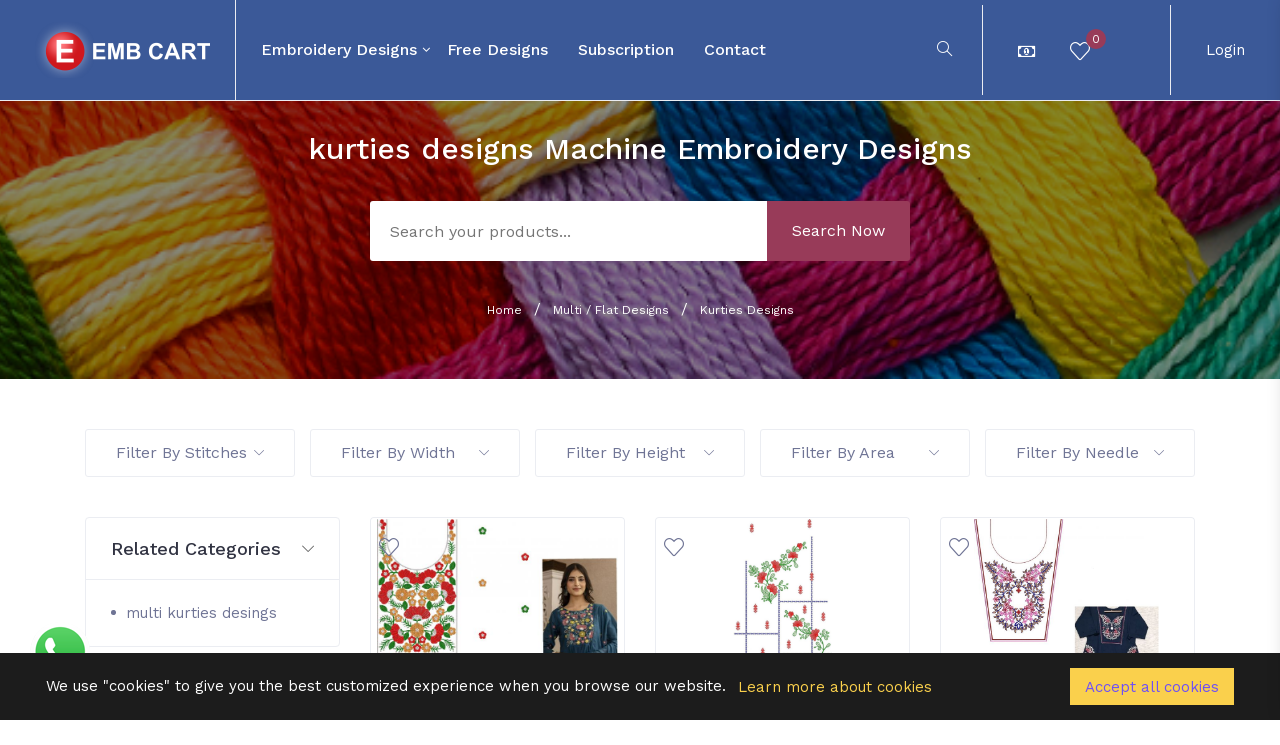

--- FILE ---
content_type: text/html; charset=UTF-8
request_url: https://embcart.com/multi-flat-designs/kurties-designs/&fil%5B%5D=h-701-800
body_size: 11621
content:
<!doctype HTML>
<html lang="en">

<head>
	<meta charset="UTF-8">
	<!-- viewport meta -->
	<meta http-equiv="X-UA-Compatible" content="IE=edge">
	<meta name="viewport" content="width=device-width, initial-scale=1">
	<meta name="description" content="Free kurties designs machine embroidery designs patterns and fonts online. Download in DST, PES, PEC, JEF, HUS, EXP, VP3, VIP, XXX formats for Janome, Brother, Melco, Pfaff, Singer, Husqvarna Viking, Bernina, Ricoma, and Many more Computerized Embroidery Machines">
	<meta name="keywords" content="embroidery designs, embroidery pattern, machine embroidery, machine embroidery designs, applique, latest embroidery design, embroidery design, creative design, custom embroidery, t-shirt logo, cap logo, jacket embroidery, caftan embroidery, saree embroidery, sari design, Punjabi suit embroidery design, neck embroidery, blouse embroidery design, kaftan embroidery, cording embroidery, chain embroidery, aari embroidery, flat embroidery, sequins embroidery, dual sequins embroidery, sandwitch sequins embroidery cross-stitch embroidery, mens clothing embroidery, women clothing embroidery">
	<title>Free kurties designs Machine Embroidery Designs - Patterns & Fonts</title>
	<base href="https://embcart.com/">
	<link href="https://fonts.googleapis.com/css?family=Work+Sans:400,500,600" rel="stylesheet">
	<!-- inject:css-->
	<link rel="stylesheet" href="vendor_assets/css/bootstrap/bootstrap.css">
	<link rel="stylesheet" href="vendor_assets/css/animate.css">
	<link rel="stylesheet" href="vendor_assets/css/font-awesome.min.css">
	<link rel="stylesheet" href="vendor_assets/css/jquery-ui.css">
	<link rel="stylesheet" href="vendor_assets/css/line-awesome.min.css">
	<link rel="stylesheet" href="vendor_assets/css/magnific-popup.css">
	<link rel="stylesheet" href="vendor_assets/css/owl.carousel.css">
	<link rel="stylesheet" href="vendor_assets/css/select2.min.css">
	<link rel="stylesheet" href="vendor_assets/css/simple-line-icons.css">
	<link rel="stylesheet" href="vendor_assets/css/slick.css">
	<link rel="stylesheet" href="vendor_assets/css/trumbowyg.min.css">
	<link rel="stylesheet" href="vendor_assets/css/venobox.css">
	<link rel="stylesheet" href="style.css">
	<!-- endinject -->
	<!-- Favicon Icon -->
	<link rel="icon" type="image/jpg" sizes="16x16" href="img/only_log.jpg">
	<script src="https://unpkg.com/sweetalert/dist/sweetalert.min.js"></script>	
	<meta name="p:domain_verify" content="d7de97f8d1e5d13655bc37244230bc5c"/>
	<link rel="canonical" href="https://embcart.com/multi-flat-designs/kurties-designs/&fil%5B%5D=h-701-800/" />
		<meta property="og:type" content="website"/>
	<meta property="og:title" content="Free kurties designs Machine Embroidery Designs - Patterns & Fonts"/>
	<meta property="og:site_name" content="EMB CART – Machine Embroidery Designs" />
	<meta property="og:url" content="https://embcart.com/multi-flat-designs/kurties-designs/&fil%5B%5D=h-701-800/"/>
	<meta property="og:image" content="https://embcart.com/images/categories/"/>
	<meta property="og:image:width" content="600"/>
	<meta property="og:image:height" content="315"/>
	<meta property="og:description" content="Free kurties designs machine embroidery designs patterns and fonts online. Download in DST, PES, PEC, JEF, HUS, EXP, VP3, VIP, XXX formats for Janome, Brother, Melco, Pfaff, Singer, Husqvarna Viking, Bernina, Ricoma, and Many more Computerized Embroidery Machines"/>
	<meta name="twitter:card" content="summary"/>
	<meta name="twitter:title" content="Free kurties designs Machine Embroidery Designs - Patterns & Fonts"/>
	<meta name="twitter:image" content="https://embcart.com/images/categories/"/>
	<meta name="twitter:image:width" content="600"/>
	<meta name="twitter:image:height" content="315"/>
	<meta name="twitter:description" content="Free kurties designs machine embroidery designs patterns and fonts online. Download in DST, PES, PEC, JEF, HUS, EXP, VP3, VIP, XXX formats for Janome, Brother, Melco, Pfaff, Singer, Husqvarna Viking, Bernina, Ricoma, and Many more Computerized Embroidery Machines"/>
		
	<meta name="facebook-domain-verification" content="wzo917kxdsegld72uebfe7q6q0mt1f" /> 
	
	
	<style>	
	@media screen and (max-height: 991px) {
		.sidebardiv .btnanv{
  position: absolute;
  top: 15px;
  left: 215px;
  height: 45px;
  width: 45px;
  text-align: center;
  background: #1b1b1b;
  border-radius: 3px;
  cursor: pointer;
  transition: left 0.4s ease;
  z-index: 999999;
}
.sidebardiv .btnanv.click{
  left: 215px;
}
.sidebardiv .btnanv span{
  color: white;
  font-size: 28px;
  line-height: 45px;
}

.sidebardiv .sidebar{
  position: fixed;
  width: 290px;
  height: 100%;
  left: -290px;
  background: #1b1b1b;
  transition: left 0.4s ease;
  z-index: 99999;
}
.sidebardiv .sidebar.show{
      left: 0px;
    height: 700px;
    overflow-x: scroll;
}
.sidebardiv .sidebar .text{
  color: white;
  font-size: 25px;
  font-weight: 600;
  line-height: 65px;
  text-align: center;
  background: #1e1e1e;
  letter-spacing: 1px;
}
.sidebardiv nav ul{
  background: #1b1b1b;
  height: 100%;
  width: 100%;
  list-style: none;
}
.sidebardiv nav ul li{
  line-height: 60px;
  border-top: 1px solid rgba(255,255,255,0.1);
}
.sidebardiv nav ul li:last-child{
  border-bottom: 1px solid rgba(255,255,255,0.05);
}
.sidebardiv nav ul li a{
  position: relative;
  color: white;
  text-decoration: none;
  font-size: 18px;
  padding-left: 40px;
  font-weight: 500;
  display: block;
  width: 100%;
  border-left: 3px solid transparent;
}
.sidebardiv nav ul li.active a{
  color: cyan;
  background: #1e1e1e;
  border-left-color: cyan;
}
.sidebardiv nav ul li a:hover{
  background: #1e1e1e;
}
.sidebardiv nav ul ul{
  position: static;
  display: none;
}
.sidebardiv nav ul .feat-show.show{
  display: block;
}
.sidebardiv nav ul .serv-show.show1{
  display: block;
}
.sidebardiv nav ul ul li{
  line-height: 42px;
  border-top: none;
}
.sidebardiv nav ul ul li a{
  font-size: 17px;
  color: #e6e6e6;
  padding-left: 80px;
}
.sidebardiv nav ul li.active ul li a{
  color: #e6e6e6;
  background: #1b1b1b;
  border-left-color: transparent;
}
.sidebardiv nav ul ul li a:hover{
  color: cyan!important;
  background: #1e1e1e!important;
}
.sidebardiv nav ul li a span{
  position: absolute;
  top: 50%;
  right: 20px;
  transform: translateY(-50%);
  font-size: 22px;
  transition: transform 0.4s;
}
.sidebardiv nav ul li a span.rotate{
  transform: translateY(-50%) rotate(-180deg);
}
	}
	</style>	
</head>

<body class="preload">
	
	<div class="sidebardiv">
	<div style="display:none;" class="btnanv">
		  <span>&times;</span>
	  </div>
    <nav class="sidebar">	  
      <ul>
        <li class="active"><a href="/index.php">Home</a></li>
        		<li>
		  <a href="javascript:void(0);" class="feat-btn">Embroidery Designs <span class="icon-arrow-up first"></span></a>
          <ul class="feat-show">
						<li><a href="/small-machines-designs/">Small Machines Designs</a></li>
						<li><a href="/multi-flat-designs/">Multi / Flat Designs</a></li>
						<li><a href="/cording-designs/">Cording Designs</a></li>
						<li><a href="/sequins-designs/">Sequins Designs</a></li>
						<li><a href="/chain-stitch-designs/">Chain Stitch designs</a></li>
						<li><a href="/330-area-designs/">330 Area Designs</a></li>
			            
          </ul>
        </li>		
        <li><a href="/free-designs/">Free Designs</a></li>
        <li><a href="/plan.php">Subscription</a></li>
        <li><a href="/contact.php">contact</a></li>
        <li><a href="/login.php">Login</a></li>
      </ul>
    </nav>
	</div>
	
	<!-- start menu-area -->
	<div class="menu-area">
		<div id="wrap" class="d-md-none d-lg-none top-menu-area" style="width: 100%; z-index: 9; background: #6E4FF6; color: #fff;">
			<div class="container-fluid">
				<div class="row">
					<div class="col-lg-12">
						<span style="display: inline-block; padding: 18px;">Enjoy 10X faster & seamless experience on App <a style="padding: 5px;" class="btn-xs btn-danger" target="_blank" href="https://embcart.com/app-center.php">Install APP</a></span>
					</div>
				</div>
			</div>
		</div>
		<div class="top-menu-area">
			<div class="container-fluid">
				<div class="row">
					<div class="col-lg-12">
						<div class="menu-fullwidth">
							<div class="logo-wrapper">
								<div class="logo logo-top">
									<a href="index.php"><img src="img/logo.png" alt="logo image" class="img-fluid"></a>
								</div>
							</div>
							<div class="menu-container">
								<div class="d_menu">
									<nav class="navbar navbar-expand-lg mainmenu__menu">
										<button class="navbar-toggler btnanvs" type="button">
										  <span class="navbar-toggler-icon icon-menu"></span>
										</button>										
										<!-- Collect the nav links, forms, and other content for toggling -->
										<div class="collapse navbar-collapse" id="bs-example-navbar-collapse-1">
											<ul class="navbar-nav">
												
													<li class="has_megamenu">
														<a href="javascript:void(0);">Embroidery Designs</a>
														<div class="dropdown_megamenu contained">
														<div class="megamnu_module">
														<div class="menu_items">
															<div class="menu_column"><ul>
																																<li><a href="/small-machines-designs/">Small Machines Designs</a>
																</li>
																																<li><a href="/multi-flat-designs/">Multi / Flat Designs</a>
																</li>
																																<li><a href="/cording-designs/">Cording Designs</a>
																</li>
																																<li><a href="/sequins-designs/">Sequins Designs</a>
																</li>
																																<li><a href="/chain-stitch-designs/">Chain Stitch designs</a>
																</li>
																																<li><a href="/330-area-designs/">330 Area Designs</a>
																</li>
																																</ul></div>
																</div>
															</div>
														</div>
													</li>
												
												<li>
													<a href="/free-designs/">Free Designs</a>
												</li>
												<li>
													<a href="plan.php">Subscription</a>
												</li>
												<li>
													<a href="contact.php">contact</a>
												</li>
											</ul>
										</div>
										<!-- /.navbar-collapse -->
									</nav>
								</div>
							</div>
							<div class="author-menu">
								<!-- start .author-area -->
								<div class="author-area">
									<div class="search-wrapper">
										<div class="nav_right_module search_module">
											<span class="icon-magnifier search_trigger"></span>
											<div class="search_area">
												<form action="product_list.php" method="get">
													<div class="input-group input-group-light">
														<span class="icon-left" id="basic-addon1">
															<i class="icon-magnifier"></i>
														</span>
														<input required type="text" name="s" class="form-control search_field" placeholder="Type words and hit enter...">
													</div>
												</form>
											</div>
										</div>
									</div>
									<div class="author__notification_area">
										<ul>
											<li class="has_dropdown">
                                                <div class="icon_wrap">
                                                    <span class="fa fa-money"></span>
                                                </div>
                                                <div class="dropdown notification--dropdown">
                                                    <div class="dropdown_module_header">
                                                        <h6>Change Currency</h6>
                                                    </div>
                                                    <div class="notifications_module currencylist">
                                                    	                                                    	<a href="?currency_code=AUD&symbol=fa fa-dollar">
	                                                        <div class="notification ">                 	
	                                                            <div class="notification__info">    
	                                                            	<div class="info">AUD</div>
	                                                            </div>        
	                                                        </div>
                                                        </a>
                                                                                                        	<a href="?currency_code=CAD&symbol=fa fa-dollar">
	                                                        <div class="notification ">                 	
	                                                            <div class="notification__info">    
	                                                            	<div class="info">CAD</div>
	                                                            </div>        
	                                                        </div>
                                                        </a>
                                                                                                        	<a href="?currency_code=EURO&symbol=fa fa-euro">
	                                                        <div class="notification ">                 	
	                                                            <div class="notification__info">    
	                                                            	<div class="info">EURO</div>
	                                                            </div>        
	                                                        </div>
                                                        </a>
                                                                                                        	<a href="?currency_code=GBP&symbol=fa fa-gbp">
	                                                        <div class="notification ">                 	
	                                                            <div class="notification__info">    
	                                                            	<div class="info">GBP</div>
	                                                            </div>        
	                                                        </div>
                                                        </a>
                                                                                                        	<a href="?currency_code=INR&symbol=fa fa-inr">
	                                                        <div class="notification ">                 	
	                                                            <div class="notification__info">    
	                                                            	<div class="info">INR</div>
	                                                            </div>        
	                                                        </div>
                                                        </a>
                                                                                                        	<a href="?currency_code=USD&symbol=fa fa-dollar">
	                                                        <div class="notification ">                 	
	                                                            <div class="notification__info">    
	                                                            	<div class="info">USD</div>
	                                                            </div>        
	                                                        </div>
                                                        </a>
                                                                                                        </div>
                                                    <!-- end /.dropdown -->
                                                </div>
                                            </li>
											<li class="has_dropdown">
												<div class="icon_wrap">
													<a href="customer_favourite.php">
																										<span class="icon-heart"></span>
													<span class="notification_count purch">0</span>
													</a>
													<!-- <span class="notification_status msg"></span> -->
												</div>	
											</li>
											<li class="has_dropdown">
																								<div style="display:none;" class="icon_wrap">
													<span class="icon-basket-loaded"></span>
													<span class="notification_count purch">0</span>
												</div>
																							</li>
										</ul>
									</div>
									<!--start .author-author__info-->
									<div class="author-author__info has_dropdown">
										<div class="author__avatar">
																						Login
																					</div>
										<div class="dropdown dropdown--author">
																							<div class="author-credits d-flex">
													<div class="author__avatar">
														<img src="img/user-avater.png" alt="user avatar" class="rounded-circle">
													</div>
													<div class="autor__info">
														<p class="name">
															Guest
														</p>
													</div>
												</div>
												<ul>			
												<li>
												<a href="login.php">
														<span class="icon-user"></span>Login</a>
												</li>
												<li>
												<a href="register.php">
														<span class="icon-user"></span> Register</a>
												</li>				
												</ul>
																					</div>
									</div>
									<!--end /.author-author__info-->
								</div>
								<!-- end .author-area -->
								<!-- author area restructured for mobile -->
								<div class="mobile_content ">
									<span class="icon-magnifier mobile_open_search mobile_mode" style="background: #1DC9B7; padding: 0 20px;  line-height: 60px;  color: white;  font-size: 16px; cursor: pointer; border-right: 1px solid #fff;"></span>
									<span class="icon-user menu_icon"></span>
									<!-- offcanvas menu -->
									<div class="offcanvas-menu closed">
										<span class="icon-close close_menu"></span>
										<div class="author-author__info">
											<div class="author__avatar v_middle">
												<img src="img/user-avater.png" alt="user avatar">
											</div>
										</div>
										<!--end /.author-author__info-->
										
										<!--start .author__notification_area -->
										<div class="dropdown dropdown--author">
																						<ul>
												<li>
													<a href="login.php">
														<span class="icon-user"></span>Login</a>
												</li>
												<li>
													<a href="register.php">
														<span class="icon-home"></span> Register</a>
												</li>
											</ul>
																					</div>										
									</div>
								</div>
								<!-- end /.mobile_content -->
							</div>
						</div>
					</div>
				</div>
				<!-- end /.row -->
			</div>
			<!-- end /.container -->
		</div>
		<!-- end  -->
	</div>
	<!-- end /.menu-area -->
<section class="hero-area2 hero-area3 bgimage desktop_mode">
	<div class="bg_image_holder">
		<img title="kurties designs Machine Embroidery Designs" src="https://embcart.com/images/categories/9681683968476.png" />
	</div>
	<div class="hero-content content_above">
		<div class="content-wrapper">
			<div class="container">
				<div class="row">
					<div class="col-md-12">
						<div class="hero__content__title cat_list_h1">
							 <h1>kurties designs Machine Embroidery Designs</h1>
						</div><!-- end .hero__btn-area-->
						<div class="search-area">
							<div class="row">
								<div class="col-lg-6 offset-lg-3">
									<div class="search_box2">
										<form action="product_list.php" method="get">
											<input required type="text" name="s" class="text_field" placeholder="Search your products...">
											<button type="submit" class="search-btn btn--lg btn-primary">Search Now</button>
										</form>
									</div><!-- end .search_box -->
								</div>
							</div>
						</div>
						<div class="breadcrumb-contents text-center">
						<div style="display: inherit;" class="breadcrumb">
							<ul>
								<li>
									<a href="https://embcart.com/">Home</a>
								</li>
																<li>
									<a href="/multi-flat-designs/">Multi / Flat Designs</a>
								</li>
																								
								<li>
									<a href="javascript:void(0);">Kurties Designs</a>
								</li>
							</ul>
						</div>
						</div>
						<!--start .search-area -->
					</div><!-- end .col-md-12 -->
				</div>
			</div>
		</div><!-- end .contact_wrapper -->
	</div><!-- end hero-content -->
</section><!-- ends: .hero-area -->
<div class="filter-area product-filter-area">
	<div class="container">
		<div class="row">
			<div class="col-md-12">
				<div class="filter-bar">
					<div class="filter__option filter--dropdown">
						<a href="javascript:void(0);" id="drop2" class="dropdown-trigger dropdown-toggle" data-toggle="dropdown" aria-haspopup="true" aria-expanded="false">Filter By Stitches
							<span class="icon-arrow-down"></span>
						</a>
						<ul class="custom_dropdown dropdown-menu" aria-labelledby="drop2">
							<li>
								<div class="custom-radio">
									<input type="checkbox"   id="opts1" name="filter_opt[]">
									<label for="opts1"><a href="/multi-flat-designs/kurties-designs/&fil%5B%5D=h-701-800&fil[]=s-0-15000"><span class="circle"></span>0-15000</a></label>
								</div>
							</li>
							<li>
								<div class="custom-radio">
									<input type="checkbox"   id="opts2" name="filter_opt[]">
									<label for="opts2"><a href="/multi-flat-designs/kurties-designs/&fil%5B%5D=h-701-800&fil[]=s-15001-25000"><span class="circle"></span>15001 - 25000</a></label>
								</div>
							</li>
							<li>
								<div class="custom-radio">
									<input type="checkbox"   id="opts3" name="filter_opt[]">
									<label for="opts3"><a href="/multi-flat-designs/kurties-designs/&fil%5B%5D=h-701-800&fil[]=s-25001-50000"><span class="circle"></span>25001 - 50000</a></label>
								</div>
							</li>
							<li>
								<div class="custom-radio">
									<input type="checkbox"   id="opts4" name="filter_opt[]">
									<label for="opts4"><a href="/multi-flat-designs/kurties-designs/&fil%5B%5D=h-701-800&fil[]=s-50001-75000"><span class="circle"></span>50001 - 75000</a></label>
								</div>
							</li>
							<li>
								<div class="custom-radio">
									<input type="checkbox"   id="opts5" name="filter_opt[]">
									<label for="opts5"><a href="/multi-flat-designs/kurties-designs/&fil%5B%5D=h-701-800&fil[]=s-75001-100000"><span class="circle"></span>75001 - 100000</a></label>
								</div>
							</li>
							<li>
								<div class="custom-radio">
									<input type="checkbox"   id="opts6" name="filter_opt[]">
									<label for="opts6"><a href="/multi-flat-designs/kurties-designs/&fil%5B%5D=h-701-800&fil[]=s-100001-150000"><span class="circle"></span>100001 - 150000</a></label>
								</div>
							</li>
							<li>
								<div class="custom-radio">
									<input type="checkbox"   id="opts7" name="filter_opt[]">
									<label for="opts7"><a href="/multi-flat-designs/kurties-designs/&fil%5B%5D=h-701-800&fil[]=s-150001-200000"><span class="circle"></span>150001 - 200000</a></label>
								</div>
							</li>
							<li>
								<div class="custom-radio">
									<input type="checkbox"   id="opts8" name="filter_opt[]">
									<label for="opts8"><a href="/multi-flat-designs/kurties-designs/&fil%5B%5D=h-701-800&fil[]=s-200001"><span class="circle"></span>200001 & Above</a></label>
								</div>
							</li>							
						</ul>
					</div><!-- end .filter__option -->
					<div class="filter__option filter--dropdown">
						<a href="javascript:void(0);" id="drop2" class="dropdown-trigger dropdown-toggle" data-toggle="dropdown" aria-haspopup="true" aria-expanded="false">Filter By Width
							<span class="icon-arrow-down"></span>
						</a>
						<ul class="custom_dropdown dropdown-menu" aria-labelledby="drop2">
							<li>
								<div class="custom-radio">
									<input type="checkbox"   id="optw1" name="filter_opt[]">
									<label for="optw1"><a href="/multi-flat-designs/kurties-designs/&fil%5B%5D=h-701-800&fil[]=w-0-100"><span class="circle"></span>0-100</a></label>
								</div>
							</li>
							<li>
								<div class="custom-radio">
									<input type="checkbox"   id="optw2" name="filter_opt[]">
									<label for="optw2"><a href="/multi-flat-designs/kurties-designs/&fil%5B%5D=h-701-800&fil[]=w-101-200"><span class="circle"></span>101-200</a></label>
								</div>
							</li>
							<li>
								<div class="custom-radio">
									<input type="checkbox"   id="optw3" name="filter_opt[]">
									<label for="optw3"><a href="/multi-flat-designs/kurties-designs/&fil%5B%5D=h-701-800&fil[]=w-201-300"><span class="circle"></span>201-300</a></label>
								</div>
							</li>
							<li>
								<div class="custom-radio">
									<input type="checkbox"   id="optw4" name="filter_opt[]">
									<label for="optw4"><a href="/multi-flat-designs/kurties-designs/&fil%5B%5D=h-701-800&fil[]=w-301-400"><span class="circle"></span>301-400</a></label>
								</div>
							</li>
							<li>
								<div class="custom-radio">
									<input type="checkbox"   id="optw5" name="filter_opt[]">
									<label for="optw5"><a href="/multi-flat-designs/kurties-designs/&fil%5B%5D=h-701-800&fil[]=w-401-500"><span class="circle"></span>401-500</a></label>
								</div>
							</li>
							<li>
								<div class="custom-radio">
									<input type="checkbox"   id="optw6" name="filter_opt[]">
									<label for="optw6"><a href="/multi-flat-designs/kurties-designs/&fil%5B%5D=h-701-800&fil[]=w-501-600"><span class="circle"></span>501-600</a></label>
								</div>
							</li>
							<li>
								<div class="custom-radio">
									<input type="checkbox"   id="optw7" name="filter_opt[]">
									<label for="optw7"><a href="/multi-flat-designs/kurties-designs/&fil%5B%5D=h-701-800&fil[]=w-601"><span class="circle"></span>601 & Above</a></label>
								</div>
							</li>														
						</ul>
					</div><!-- end .filter__option -->
					<div class="filter__option filter--dropdown">
						<a href="javascript:void(0);" id="drop2" class="dropdown-trigger dropdown-toggle" data-toggle="dropdown" aria-haspopup="true" aria-expanded="false">Filter By Height
							<span class="icon-arrow-down"></span>
						</a>
						<ul class="custom_dropdown dropdown-menu" aria-labelledby="drop2">
							<li>
								<div class="custom-radio">
									<input type="checkbox"   id="opth1" name="filter_opt[]">
									<label for="opth1"><a href="/multi-flat-designs/kurties-designs/&fil%5B%5D=h-701-800&fil[]=h-0-100"><span class="circle"></span>0-100</a></label>
								</div>
							</li>
							<li>
								<div class="custom-radio">
									<input type="checkbox"   id="opth2" name="filter_opt[]">
									<label for="opth2"><a href="/multi-flat-designs/kurties-designs/&fil%5B%5D=h-701-800&fil[]=h-101-200"><span class="circle"></span>101-200</a></label>
								</div>
							</li>
							<li>
								<div class="custom-radio">
									<input type="checkbox"   id="opth3" name="filter_opt[]">
									<label for="opth3"><a href="/multi-flat-designs/kurties-designs/&fil%5B%5D=h-701-800&fil[]=h-201-300"><span class="circle"></span>201-300</a></label>
								</div>
							</li>
							<li>
								<div class="custom-radio">
									<input type="checkbox"   id="opth4" name="filter_opt[]">
									<label for="opth4"><a href="/multi-flat-designs/kurties-designs/&fil%5B%5D=h-701-800&fil[]=h-301-400"><span class="circle"></span>301-400</a></label>
								</div>
							</li>
							<li>
								<div class="custom-radio">
									<input type="checkbox"   id="opth5" name="filter_opt[]">
									<label for="opth5"><a href="/multi-flat-designs/kurties-designs/&fil%5B%5D=h-701-800&fil[]=h-401-500"><span class="circle"></span>401-500</a></label>
								</div>
							</li>
							<li>
								<div class="custom-radio">
									<input type="checkbox"   id="opth6" name="filter_opt[]">
									<label for="opth6"><a href="/multi-flat-designs/kurties-designs/&fil%5B%5D=h-701-800&fil[]=h-501-600"><span class="circle"></span>501-600</a></label>
								</div>
							</li>
							<li>
								<div class="custom-radio">
									<input type="checkbox"   id="opth7" name="filter_opt[]">
									<label for="opth7"><a href="/multi-flat-designs/kurties-designs/&fil%5B%5D=h-701-800&fil[]=h-601-700"><span class="circle"></span>601-700</a></label>
								</div>
							</li>
							<li>
								<div class="custom-radio">
									<input type="checkbox" checked  id="opth8" name="filter_opt[]">
									<label for="opth8"><a href="/multi-flat-designs/kurties-designs/&fil%5B%5D=h-701-800"><span class="circle"></span>701-800</a></label>
								</div>
							</li>
							<li>
								<div class="custom-radio">
									<input type="checkbox"   id="opth9" name="filter_opt[]">
									<label for="opth9"><a href="/multi-flat-designs/kurties-designs/&fil%5B%5D=h-701-800&fil[]=h-801-900"><span class="circle"></span>801-900</a></label>
								</div>
							</li>
							<li>
								<div class="custom-radio">
									<input type="checkbox"   id="opth10" name="filter_opt[]">
									<label for="opth10"><a href="/multi-flat-designs/kurties-designs/&fil%5B%5D=h-701-800&fil[]=h-901-1000"><span class="circle"></span>901-1000</a></label>
								</div>
							</li>
							<li>
								<div class="custom-radio">
									<input type="checkbox"   id="opth11" name="filter_opt[]">
									<label for="opth11"><a href="/multi-flat-designs/kurties-designs/&fil%5B%5D=h-701-800&fil[]=h-1001"><span class="circle"></span>1001 & Above</a></label>
								</div>
							</li>							
						</ul>
					</div><!-- end .filter__option -->
					<div class="filter__option filter--dropdown">
						<a href="javascript:void(0);" id="drop2" class="dropdown-trigger dropdown-toggle" data-toggle="dropdown" aria-haspopup="true" aria-expanded="false">Filter By Area
							<span class="icon-arrow-down"></span>
						</a>
						<ul class="custom_dropdown dropdown-menu" aria-labelledby="drop2">
							<li>
								<div class="custom-radio">
									<input type="checkbox"   id="opta1" name="filter_opt[]">
									<label for="opta1"><a href="/multi-flat-designs/kurties-designs/&fil%5B%5D=h-701-800&fil[]=a-100"><span class="circle"></span>100 mm</a></label>
								</div>
							</li>
							<li>
								<div class="custom-radio">
									<input type="checkbox"   id="opta2" name="filter_opt[]">
									<label for="opta2"><a href="/multi-flat-designs/kurties-designs/&fil%5B%5D=h-701-800&fil[]=a-125"><span class="circle"></span>125 mm</a></label>
								</div>
							</li>
							<li>
								<div class="custom-radio">
									<input type="checkbox"   id="opta3" name="filter_opt[]">
									<label for="opta3"><a href="/multi-flat-designs/kurties-designs/&fil%5B%5D=h-701-800&fil[]=a-150"><span class="circle"></span>150 mm</a></label>
								</div>
							</li>
							<li>
								<div class="custom-radio">
									<input type="checkbox"   id="opta4" name="filter_opt[]">
									<label for="opta4"><a href="/multi-flat-designs/kurties-designs/&fil%5B%5D=h-701-800&fil[]=a-165"><span class="circle"></span>165 mm</a></label>
								</div>
							</li>
							<li>
								<div class="custom-radio">
									<input type="checkbox"   id="opta5" name="filter_opt[]">
									<label for="opta5"><a href="/multi-flat-designs/kurties-designs/&fil%5B%5D=h-701-800&fil[]=a-175"><span class="circle"></span>175 mm</a></label>
								</div>
							</li>
							<li>
								<div class="custom-radio">
									<input type="checkbox"   id="opta6" name="filter_opt[]">
									<label for="opta6"><a href="/multi-flat-designs/kurties-designs/&fil%5B%5D=h-701-800&fil[]=a-200"><span class="circle"></span>200 mm</a></label>
								</div>
							</li>
							<li>
								<div class="custom-radio">
									<input type="checkbox"   id="opta7" name="filter_opt[]">
									<label for="opta7"><a href="/multi-flat-designs/kurties-designs/&fil%5B%5D=h-701-800&fil[]=a-225"><span class="circle"></span>225 mm</a></label>
								</div>
							</li>
							<li>
								<div class="custom-radio">
									<input type="checkbox"   id="opta8" name="filter_opt[]">
									<label for="opta8"><a href="/multi-flat-designs/kurties-designs/&fil%5B%5D=h-701-800&fil[]=a-250"><span class="circle"></span>250 mm</a></label>
								</div>
							</li>
							<li>
								<div class="custom-radio">
									<input type="checkbox"   id="opta9" name="filter_opt[]">
									<label for="opta9"><a href="/multi-flat-designs/kurties-designs/&fil%5B%5D=h-701-800&fil[]=a-275"><span class="circle"></span>275 mm</a></label>
								</div>
							</li>
							<li>
								<div class="custom-radio">
									<input type="checkbox"   id="opta10" name="filter_opt[]">
									<label for="opta10"><a href="/multi-flat-designs/kurties-designs/&fil%5B%5D=h-701-800&fil[]=a-300"><span class="circle"></span>300 mm</a></label>
								</div>
							</li>
							<li>
								<div class="custom-radio">
									<input type="checkbox"   id="opta15" name="filter_opt[]">
									<label for="opta15"><a href="/multi-flat-designs/kurties-designs/&fil%5B%5D=h-701-800&fil[]=a-330"><span class="circle"></span>330 mm</a></label>
								</div>
							</li>
							<li>
								<div class="custom-radio">
									<input type="checkbox"   id="opta12" name="filter_opt[]">
									<label for="opta12"><a href="/multi-flat-designs/kurties-designs/&fil%5B%5D=h-701-800&fil[]=a-400"><span class="circle"></span>400 mm</a></label>
								</div>
							</li>
							<li>
								<div class="custom-radio">
									<input type="checkbox"   id="opta13" name="filter_opt[]">
									<label for="opta13"><a href="/multi-flat-designs/kurties-designs/&fil%5B%5D=h-701-800&fil[]=a-500"><span class="circle"></span>500 mm</a></label>
								</div>
							</li>
							<li>
								<div class="custom-radio">
									<input type="checkbox"   id="opta14" name="filter_opt[]">
									<label for="opta14"><a href="/multi-flat-designs/kurties-designs/&fil%5B%5D=h-701-800&fil[]=a-600"><span class="circle"></span>600 mm</a></label>
								</div>
							</li>
						</ul>
					</div><!-- end .filter__option -->
					
					<div class="filter__option filter--dropdown">
						<a href="javascript:void(0);" id="drop2" class="dropdown-trigger dropdown-toggle" data-toggle="dropdown" aria-haspopup="true" aria-expanded="false">Filter By Needle
							<span class="icon-arrow-down"></span>
						</a>
												<ul class="custom_dropdown dropdown-menu" aria-labelledby="drop2">
								
							<li>
								<div class="custom-radio">
									<input type="checkbox"   id="optn0" name="filter_opt[]">
									<label for="optn0"><a href="/multi-flat-designs/kurties-designs/&fil%5B%5D=h-701-800&fil[]=n-1"><span class="circle"></span>1</a></label>
								</div>
							</li>
								
							<li>
								<div class="custom-radio">
									<input type="checkbox"   id="optn1" name="filter_opt[]">
									<label for="optn1"><a href="/multi-flat-designs/kurties-designs/&fil%5B%5D=h-701-800&fil[]=n-2"><span class="circle"></span>2</a></label>
								</div>
							</li>
								
							<li>
								<div class="custom-radio">
									<input type="checkbox"   id="optn2" name="filter_opt[]">
									<label for="optn2"><a href="/multi-flat-designs/kurties-designs/&fil%5B%5D=h-701-800&fil[]=n-3"><span class="circle"></span>3</a></label>
								</div>
							</li>
								
							<li>
								<div class="custom-radio">
									<input type="checkbox"   id="optn3" name="filter_opt[]">
									<label for="optn3"><a href="/multi-flat-designs/kurties-designs/&fil%5B%5D=h-701-800&fil[]=n-4"><span class="circle"></span>4</a></label>
								</div>
							</li>
								
							<li>
								<div class="custom-radio">
									<input type="checkbox"   id="optn4" name="filter_opt[]">
									<label for="optn4"><a href="/multi-flat-designs/kurties-designs/&fil%5B%5D=h-701-800&fil[]=n-5"><span class="circle"></span>5</a></label>
								</div>
							</li>
								
							<li>
								<div class="custom-radio">
									<input type="checkbox"   id="optn5" name="filter_opt[]">
									<label for="optn5"><a href="/multi-flat-designs/kurties-designs/&fil%5B%5D=h-701-800&fil[]=n-6"><span class="circle"></span>6</a></label>
								</div>
							</li>
								
							<li>
								<div class="custom-radio">
									<input type="checkbox"   id="optn6" name="filter_opt[]">
									<label for="optn6"><a href="/multi-flat-designs/kurties-designs/&fil%5B%5D=h-701-800&fil[]=n-7"><span class="circle"></span>7</a></label>
								</div>
							</li>
								
							<li>
								<div class="custom-radio">
									<input type="checkbox"   id="optn7" name="filter_opt[]">
									<label for="optn7"><a href="/multi-flat-designs/kurties-designs/&fil%5B%5D=h-701-800&fil[]=n-8"><span class="circle"></span>8</a></label>
								</div>
							</li>
								
							<li>
								<div class="custom-radio">
									<input type="checkbox"   id="optn8" name="filter_opt[]">
									<label for="optn8"><a href="/multi-flat-designs/kurties-designs/&fil%5B%5D=h-701-800&fil[]=n-9"><span class="circle"></span>9</a></label>
								</div>
							</li>
								
							<li>
								<div class="custom-radio">
									<input type="checkbox"   id="optn9" name="filter_opt[]">
									<label for="optn9"><a href="/multi-flat-designs/kurties-designs/&fil%5B%5D=h-701-800&fil[]=n-10"><span class="circle"></span>10</a></label>
								</div>
							</li>
								
							<li>
								<div class="custom-radio">
									<input type="checkbox"   id="optn10" name="filter_opt[]">
									<label for="optn10"><a href="/multi-flat-designs/kurties-designs/&fil%5B%5D=h-701-800&fil[]=n-11"><span class="circle"></span>11</a></label>
								</div>
							</li>
								
							<li>
								<div class="custom-radio">
									<input type="checkbox"   id="optn11" name="filter_opt[]">
									<label for="optn11"><a href="/multi-flat-designs/kurties-designs/&fil%5B%5D=h-701-800&fil[]=n-12"><span class="circle"></span>12</a></label>
								</div>
							</li>
														
						</ul>
					</div><!-- end .filter__option -->					
				</div><!-- end .filter-bar -->
			</div><!-- end .col-md-12 -->
		</div>
	</div>
</div><!-- end .filter-area -->
<section class="product-grid p-bottom-100">
	<div class="container">
		<div class="row">
						<div class=" col-xl-3 col-lg-4 col-md-12 order-lg-0 order-md-0 order-sm-0 order-0">
				<aside class="sidebar product--sidebar">
										<div class="sidebar-card card--category">
						<a class="card-title" href="#collapse2" data-toggle="collapse" href="#collapse2" role="button" aria-expanded="false" aria-controls="collapse2">
							<h5>Related Categories
								<span class="icon-arrow-down"></span>
							</h5>
						</a>						
						<div class="collapse show collapsible-content" id="collapse2">
							<ul class="card-content">
																<li>
									<a href="/multi-flat-designs/kurties-designs/multi-kurties-desings/">
										multi kurties desings										<!-- <span class="item-count">35</span> -->
									</a>
								</li>								
														</ul>
						</div><!-- end .collapsible_content -->
					</div><!-- end .sidebar-card -->
										<div class="sidebar-card card--category">
						<a class="card-title" href="#collapse1" data-toggle="collapse" href="#collapse1" role="button" aria-expanded="false" aria-controls="collapse1">
							<h5>All Categories
								<span class="icon-arrow-down"></span>
							</h5>
						</a>						
						<div class="collapse show collapsible-content" id="collapse1">
							<ul class="card-content">
																<li>
									<a href="/multi-flat-designs/saree-designs/">
										Saree Designs										<!-- <span class="item-count">35</span> -->
									</a>
								</li>								
															<li>
									<a href="/multi-flat-designs/lehengha-designs/">
										Lehengha designs										<!-- <span class="item-count">35</span> -->
									</a>
								</li>								
															<li>
									<a href="/multi-flat-designs/daman-top-duppata/">
										Daman Top & Duppata										<!-- <span class="item-count">35</span> -->
									</a>
								</li>								
															<li>
									<a href="/multi-flat-designs/long-suits-panel-top-dup/">
										Long Suits / Panel Top & Dup										<!-- <span class="item-count">35</span> -->
									</a>
								</li>								
															<li>
									<a href="/multi-flat-designs/anarkali-readymade-suit/">
										Anarkali & Readymade Suit										<!-- <span class="item-count">35</span> -->
									</a>
								</li>								
															<li>
									<a href="/multi-flat-designs/mens-neck-kurta-designs/">
										Mens Neck | Kurta Designs										<!-- <span class="item-count">35</span> -->
									</a>
								</li>								
															<li>
									<a href="/multi-flat-designs/neck-gala-designs/">
										Neck / Gala Designs										<!-- <span class="item-count">35</span> -->
									</a>
								</li>								
															<li>
									<a href="/multi-flat-designs/kurties-designs/">
										Kurties Designs										<!-- <span class="item-count">35</span> -->
									</a>
								</li>								
															<li>
									<a href="/multi-flat-designs/allover-garment-designs/">
										Allover Garment Designs										<!-- <span class="item-count">35</span> -->
									</a>
								</li>								
															<li>
									<a href="/multi-flat-designs/lace-designs/">
										Lace Designs										<!-- <span class="item-count">35</span> -->
									</a>
								</li>								
															<li>
									<a href="/multi-flat-designs/blouse-designs/">
										Blouse Designs										<!-- <span class="item-count">35</span> -->
									</a>
								</li>								
															<li>
									<a href="/multi-flat-designs/creative-art-designs/">
										Creative Flower Designs										<!-- <span class="item-count">35</span> -->
									</a>
								</li>								
															<li>
									<a href="/multi-flat-designs/butta-designs/">
										Butta Designs										<!-- <span class="item-count">35</span> -->
									</a>
								</li>								
															<li>
									<a href="/multi-flat-designs/duppta-designs/">
										Duppta Designs										<!-- <span class="item-count">35</span> -->
									</a>
								</li>								
															<li>
									<a href="/multi-flat-designs/designs-of-god/">
										Designs of God										<!-- <span class="item-count">35</span> -->
									</a>
								</li>								
														</ul>
						</div><!-- end .collapsible_content -->
					</div><!-- end .sidebar-card -->
				</aside><!-- end aside -->
			</div><!-- end .col-md-3 -->
			<div class="col-xl-9 col-lg-8 col-md-12 order-lg-1 order-md-1 order-sm-1 order-1 product-list">
				<div class="row">
										<div class="col-xl-4 col-lg-6 col-md-6 col-6">
						<div class="product-single latest-single">
							<div class="product-thumb">
								<figure>
									<a target="_blank" href="/designs/awesome-necktop-kurti--407670/">
									<img src="https://embspace2.sgp1.digitaloceanspaces.com/embcart/designs/407670_4301768970870.JPG" alt="Awesome neck&top kurti  Machine Embroidery Designs" class="img-fluid">
									</a>
								</figure>								
							</div><!-- Ends: .product-thumb -->
							<div class="product-excerpt">
								<h5>
									<a target="_blank" href="/designs/awesome-necktop-kurti--407670/">Awesome neck&top kurti </a>
								</h5>
								
								<ul class="product-facts clearfix">			
									<li style="display:none;" style="text-decoration: line-through; color:#e60000;" class="price"><i class="fa fa-inr" aria-hidden="true"></i>130</li>
									<li style="display:none;" class="price"><i class="fa fa-inr" aria-hidden="true"></i>120</li>
									<li class="product-rating product-fav">
																				<span data-id="407670" class="addtofavorites icon-heart" title="Add to favourite" data-toggle="tooltip"></span>
									</li>
								</ul>
							</div>
							<!-- Ends: .product-excerpt -->
						</div><!-- Ends: .product-single -->
					</div><!-- Ends: .col-md-4 -->
								<div class="col-xl-4 col-lg-6 col-md-6 col-6">
						<div class="product-single latest-single">
							<div class="product-thumb">
								<figure>
									<a target="_blank" href="/designs/unique-necktop-kurti--406563/">
									<img src="https://embspace2.sgp1.digitaloceanspaces.com/embcart/designs/406563_8701767844235.JPG" alt="unique neck&top kurti  Machine Embroidery Designs" class="img-fluid">
									</a>
								</figure>								
							</div><!-- Ends: .product-thumb -->
							<div class="product-excerpt">
								<h5>
									<a target="_blank" href="/designs/unique-necktop-kurti--406563/">Awesome neck&top kurti </a>
								</h5>
								
								<ul class="product-facts clearfix">			
									<li style="display:none;" style="text-decoration: line-through; color:#e60000;" class="price"><i class="fa fa-inr" aria-hidden="true"></i>110</li>
									<li style="display:none;" class="price"><i class="fa fa-inr" aria-hidden="true"></i>100</li>
									<li class="product-rating product-fav">
																				<span data-id="406563" class="addtofavorites icon-heart" title="Add to favourite" data-toggle="tooltip"></span>
									</li>
								</ul>
							</div>
							<!-- Ends: .product-excerpt -->
						</div><!-- Ends: .product-single -->
					</div><!-- Ends: .col-md-4 -->
								<div class="col-xl-4 col-lg-6 col-md-6 col-6">
						<div class="product-single latest-single">
							<div class="product-thumb">
								<figure>
									<a target="_blank" href="/designs/beautiful-necktop-kurti--405728/">
									<img src="https://embspace2.sgp1.digitaloceanspaces.com/embcart/designs/405728_4971767239929.JPG" alt="Beautiful neck&top kurti  Machine Embroidery Designs" class="img-fluid">
									</a>
								</figure>								
							</div><!-- Ends: .product-thumb -->
							<div class="product-excerpt">
								<h5>
									<a target="_blank" href="/designs/beautiful-necktop-kurti--405728/">Beautiful neck&top kurti </a>
								</h5>
								
								<ul class="product-facts clearfix">			
									<li style="display:none;" style="text-decoration: line-through; color:#e60000;" class="price"><i class="fa fa-inr" aria-hidden="true"></i>140</li>
									<li style="display:none;" class="price"><i class="fa fa-inr" aria-hidden="true"></i>130</li>
									<li class="product-rating product-fav">
																				<span data-id="405728" class="addtofavorites icon-heart" title="Add to favourite" data-toggle="tooltip"></span>
									</li>
								</ul>
							</div>
							<!-- Ends: .product-excerpt -->
						</div><!-- Ends: .product-single -->
					</div><!-- Ends: .col-md-4 -->
								<div class="col-xl-4 col-lg-6 col-md-6 col-6">
						<div class="product-single latest-single">
							<div class="product-thumb">
								<figure>
									<a target="_blank" href="/designs/sparrow-figure-concept-necktop-kurti-404068/">
									<img src="https://embspace2.sgp1.digitaloceanspaces.com/embcart/designs/404068_4551766201449.JPG" alt="sparrow figure concept neck&top kurti Machine Embroidery Designs" class="img-fluid">
									</a>
								</figure>								
							</div><!-- Ends: .product-thumb -->
							<div class="product-excerpt">
								<h5>
									<a target="_blank" href="/designs/sparrow-figure-concept-necktop-kurti-404068/">sparrow figure concept neck&top kurti</a>
								</h5>
								
								<ul class="product-facts clearfix">			
									<li style="display:none;" style="text-decoration: line-through; color:#e60000;" class="price"><i class="fa fa-inr" aria-hidden="true"></i>150</li>
									<li style="display:none;" class="price"><i class="fa fa-inr" aria-hidden="true"></i>140</li>
									<li class="product-rating product-fav">
																				<span data-id="404068" class="addtofavorites icon-heart" title="Add to favourite" data-toggle="tooltip"></span>
									</li>
								</ul>
							</div>
							<!-- Ends: .product-excerpt -->
						</div><!-- Ends: .product-single -->
					</div><!-- Ends: .col-md-4 -->
								<div class="col-xl-4 col-lg-6 col-md-6 col-6">
						<div class="product-single latest-single">
							<div class="product-thumb">
								<figure>
									<a target="_blank" href="/designs/awesome-necktop-kurti--403401/">
									<img src="https://embspace2.sgp1.digitaloceanspaces.com/embcart/designs/403401_7171765874701.JPG" alt="awesome neck&top kurti  Machine Embroidery Designs" class="img-fluid">
									</a>
								</figure>								
							</div><!-- Ends: .product-thumb -->
							<div class="product-excerpt">
								<h5>
									<a target="_blank" href="/designs/awesome-necktop-kurti--403401/">awesome neck&top kurti </a>
								</h5>
								
								<ul class="product-facts clearfix">			
									<li style="display:none;" style="text-decoration: line-through; color:#e60000;" class="price"><i class="fa fa-inr" aria-hidden="true"></i>140</li>
									<li style="display:none;" class="price"><i class="fa fa-inr" aria-hidden="true"></i>130</li>
									<li class="product-rating product-fav">
																				<span data-id="403401" class="addtofavorites icon-heart" title="Add to favourite" data-toggle="tooltip"></span>
									</li>
								</ul>
							</div>
							<!-- Ends: .product-excerpt -->
						</div><!-- Ends: .product-single -->
					</div><!-- Ends: .col-md-4 -->
								<div class="col-xl-4 col-lg-6 col-md-6 col-6">
						<div class="product-single latest-single">
							<div class="product-thumb">
								<figure>
									<a target="_blank" href="/designs/fashionable-necktop-kurti-401677/">
									<img src="https://embspace2.sgp1.digitaloceanspaces.com/embcart/designs/401677_6521764763384.JPG" alt="fashionable neck&top kurti Machine Embroidery Designs" class="img-fluid">
									</a>
								</figure>								
							</div><!-- Ends: .product-thumb -->
							<div class="product-excerpt">
								<h5>
									<a target="_blank" href="/designs/fashionable-necktop-kurti-401677/">fashionable neck&top kurti</a>
								</h5>
								
								<ul class="product-facts clearfix">			
									<li style="display:none;" style="text-decoration: line-through; color:#e60000;" class="price"><i class="fa fa-inr" aria-hidden="true"></i>110</li>
									<li style="display:none;" class="price"><i class="fa fa-inr" aria-hidden="true"></i>100</li>
									<li class="product-rating product-fav">
																				<span data-id="401677" class="addtofavorites icon-heart" title="Add to favourite" data-toggle="tooltip"></span>
									</li>
								</ul>
							</div>
							<!-- Ends: .product-excerpt -->
						</div><!-- Ends: .product-single -->
					</div><!-- Ends: .col-md-4 -->
								<div class="col-xl-4 col-lg-6 col-md-6 col-6">
						<div class="product-single latest-single">
							<div class="product-thumb">
								<figure>
									<a target="_blank" href="/designs/rose-flowers--neck-401676/">
									<img src="https://embspace2.sgp1.digitaloceanspaces.com/embcart/designs/401676_9361764763346.JPG" alt="rose flowers  neck Machine Embroidery Designs" class="img-fluid">
									</a>
								</figure>								
							</div><!-- Ends: .product-thumb -->
							<div class="product-excerpt">
								<h5>
									<a target="_blank" href="/designs/rose-flowers--neck-401676/">awesome neck&top kurti</a>
								</h5>
								
								<ul class="product-facts clearfix">			
									<li style="display:none;" style="text-decoration: line-through; color:#e60000;" class="price"><i class="fa fa-inr" aria-hidden="true"></i>130</li>
									<li style="display:none;" class="price"><i class="fa fa-inr" aria-hidden="true"></i>120</li>
									<li class="product-rating product-fav">
																				<span data-id="401676" class="addtofavorites icon-heart" title="Add to favourite" data-toggle="tooltip"></span>
									</li>
								</ul>
							</div>
							<!-- Ends: .product-excerpt -->
						</div><!-- Ends: .product-single -->
					</div><!-- Ends: .col-md-4 -->
								<div class="col-xl-4 col-lg-6 col-md-6 col-6">
						<div class="product-single latest-single">
							<div class="product-thumb">
								<figure>
									<a target="_blank" href="/designs/sparrow-figure-concept-neck-topkurti--400352/">
									<img src="https://embspace2.sgp1.digitaloceanspaces.com/embcart/designs/400352_3671764136130.JPG" alt="sparrow figure concept neck top&kurti  Machine Embroidery Designs" class="img-fluid">
									</a>
								</figure>								
							</div><!-- Ends: .product-thumb -->
							<div class="product-excerpt">
								<h5>
									<a target="_blank" href="/designs/sparrow-figure-concept-neck-topkurti--400352/">sparrow figure concept neck top&kurti </a>
								</h5>
								
								<ul class="product-facts clearfix">			
									<li style="display:none;" style="text-decoration: line-through; color:#e60000;" class="price"><i class="fa fa-inr" aria-hidden="true"></i>140</li>
									<li style="display:none;" class="price"><i class="fa fa-inr" aria-hidden="true"></i>135</li>
									<li class="product-rating product-fav">
																				<span data-id="400352" class="addtofavorites icon-heart" title="Add to favourite" data-toggle="tooltip"></span>
									</li>
								</ul>
							</div>
							<!-- Ends: .product-excerpt -->
						</div><!-- Ends: .product-single -->
					</div><!-- Ends: .col-md-4 -->
								<div class="col-xl-4 col-lg-6 col-md-6 col-6">
						<div class="product-single latest-single">
							<div class="product-thumb">
								<figure>
									<a target="_blank" href="/designs/fashionable-necktop-kurti--400019/">
									<img src="https://embspace2.sgp1.digitaloceanspaces.com/embcart/designs/400019_1661764045508.JPG" alt="fashionable neck&top kurti  Machine Embroidery Designs" class="img-fluid">
									</a>
								</figure>								
							</div><!-- Ends: .product-thumb -->
							<div class="product-excerpt">
								<h5>
									<a target="_blank" href="/designs/fashionable-necktop-kurti--400019/">fashionable neck&top kurti </a>
								</h5>
								
								<ul class="product-facts clearfix">			
									<li style="display:none;" style="text-decoration: line-through; color:#e60000;" class="price"><i class="fa fa-inr" aria-hidden="true"></i>130</li>
									<li style="display:none;" class="price"><i class="fa fa-inr" aria-hidden="true"></i>125</li>
									<li class="product-rating product-fav">
																				<span data-id="400019" class="addtofavorites icon-heart" title="Add to favourite" data-toggle="tooltip"></span>
									</li>
								</ul>
							</div>
							<!-- Ends: .product-excerpt -->
						</div><!-- Ends: .product-single -->
					</div><!-- Ends: .col-md-4 -->
								<div class="col-xl-4 col-lg-6 col-md-6 col-6">
						<div class="product-single latest-single">
							<div class="product-thumb">
								<figure>
									<a target="_blank" href="/designs/fancy-necktop-kurti--391164/">
									<img src="https://embspace2.sgp1.digitaloceanspaces.com/embcart/designs/391164_1631758876341.JPG" alt="fancy neck&top kurti  Machine Embroidery Designs" class="img-fluid">
									</a>
								</figure>								
							</div><!-- Ends: .product-thumb -->
							<div class="product-excerpt">
								<h5>
									<a target="_blank" href="/designs/fancy-necktop-kurti--391164/">fancy neck&top kurti </a>
								</h5>
								
								<ul class="product-facts clearfix">			
									<li style="display:none;" style="text-decoration: line-through; color:#e60000;" class="price"><i class="fa fa-inr" aria-hidden="true"></i>100</li>
									<li style="display:none;" class="price"><i class="fa fa-inr" aria-hidden="true"></i>95</li>
									<li class="product-rating product-fav">
																				<span data-id="391164" class="addtofavorites icon-heart" title="Add to favourite" data-toggle="tooltip"></span>
									</li>
								</ul>
							</div>
							<!-- Ends: .product-excerpt -->
						</div><!-- Ends: .product-single -->
					</div><!-- Ends: .col-md-4 -->
								<div class="col-xl-4 col-lg-6 col-md-6 col-6">
						<div class="product-single latest-single">
							<div class="product-thumb">
								<figure>
									<a target="_blank" href="/designs/vneck-flowres-figure-concept-kurti-390771/">
									<img src="https://embspace2.sgp1.digitaloceanspaces.com/embcart/designs/390771_3661758773272.JPG" alt="v-neck flowres figure concept kurti Machine Embroidery Designs" class="img-fluid">
									</a>
								</figure>								
							</div><!-- Ends: .product-thumb -->
							<div class="product-excerpt">
								<h5>
									<a target="_blank" href="/designs/vneck-flowres-figure-concept-kurti-390771/">v-neck flowres figure concept kurti</a>
								</h5>
								
								<ul class="product-facts clearfix">			
									<li style="display:none;" style="text-decoration: line-through; color:#e60000;" class="price"><i class="fa fa-inr" aria-hidden="true"></i>130</li>
									<li style="display:none;" class="price"><i class="fa fa-inr" aria-hidden="true"></i>125</li>
									<li class="product-rating product-fav">
																				<span data-id="390771" class="addtofavorites icon-heart" title="Add to favourite" data-toggle="tooltip"></span>
									</li>
								</ul>
							</div>
							<!-- Ends: .product-excerpt -->
						</div><!-- Ends: .product-single -->
					</div><!-- Ends: .col-md-4 -->
								<div class="col-xl-4 col-lg-6 col-md-6 col-6">
						<div class="product-single latest-single">
							<div class="product-thumb">
								<figure>
									<a target="_blank" href="/designs/fashionable-necktop-kurti--388228/">
									<img src="https://embspace2.sgp1.digitaloceanspaces.com/embcart/designs/388228_9011757760305.JPG" alt="fashionable neck&top kurti  Machine Embroidery Designs" class="img-fluid">
									</a>
								</figure>								
							</div><!-- Ends: .product-thumb -->
							<div class="product-excerpt">
								<h5>
									<a target="_blank" href="/designs/fashionable-necktop-kurti--388228/">fashionable neck&top kurti </a>
								</h5>
								
								<ul class="product-facts clearfix">			
									<li style="display:none;" style="text-decoration: line-through; color:#e60000;" class="price"><i class="fa fa-inr" aria-hidden="true"></i>130</li>
									<li style="display:none;" class="price"><i class="fa fa-inr" aria-hidden="true"></i>125</li>
									<li class="product-rating product-fav">
																				<span data-id="388228" class="addtofavorites icon-heart" title="Add to favourite" data-toggle="tooltip"></span>
									</li>
								</ul>
							</div>
							<!-- Ends: .product-excerpt -->
						</div><!-- Ends: .product-single -->
					</div><!-- Ends: .col-md-4 -->
								<div class="col-xl-4 col-lg-6 col-md-6 col-6">
						<div class="product-single latest-single">
							<div class="product-thumb">
								<figure>
									<a target="_blank" href="/designs/fancy-necktop-kurti--378213/">
									<img src="https://embspace2.sgp1.digitaloceanspaces.com/embcart/designs/378213_6741753509229.JPG" alt="fancy neck&top kurti  Machine Embroidery Designs" class="img-fluid">
									</a>
								</figure>								
							</div><!-- Ends: .product-thumb -->
							<div class="product-excerpt">
								<h5>
									<a target="_blank" href="/designs/fancy-necktop-kurti--378213/">fancy neck&top kurti </a>
								</h5>
								
								<ul class="product-facts clearfix">			
									<li style="display:none;" style="text-decoration: line-through; color:#e60000;" class="price"><i class="fa fa-inr" aria-hidden="true"></i>130</li>
									<li style="display:none;" class="price"><i class="fa fa-inr" aria-hidden="true"></i>125</li>
									<li class="product-rating product-fav">
																				<span data-id="378213" class="addtofavorites icon-heart" title="Add to favourite" data-toggle="tooltip"></span>
									</li>
								</ul>
							</div>
							<!-- Ends: .product-excerpt -->
						</div><!-- Ends: .product-single -->
					</div><!-- Ends: .col-md-4 -->
								<div class="col-xl-4 col-lg-6 col-md-6 col-6">
						<div class="product-single latest-single">
							<div class="product-thumb">
								<figure>
									<a target="_blank" href="/designs/fashionable-top-kurti--350812/">
									<img src="https://embspace2.sgp1.digitaloceanspaces.com/embcart/designs/350812_6201737545152.JPG" alt="fashionable top kurti  Machine Embroidery Designs" class="img-fluid">
									</a>
								</figure>								
							</div><!-- Ends: .product-thumb -->
							<div class="product-excerpt">
								<h5>
									<a target="_blank" href="/designs/fashionable-top-kurti--350812/">fashionable top kurti </a>
								</h5>
								
								<ul class="product-facts clearfix">			
									<li style="display:none;" style="text-decoration: line-through; color:#e60000;" class="price"><i class="fa fa-inr" aria-hidden="true"></i>130</li>
									<li style="display:none;" class="price"><i class="fa fa-inr" aria-hidden="true"></i>125</li>
									<li class="product-rating product-fav">
																				<span data-id="350812" class="addtofavorites icon-heart" title="Add to favourite" data-toggle="tooltip"></span>
									</li>
								</ul>
							</div>
							<!-- Ends: .product-excerpt -->
						</div><!-- Ends: .product-single -->
					</div><!-- Ends: .col-md-4 -->
								<div class="col-xl-4 col-lg-6 col-md-6 col-6">
						<div class="product-single latest-single">
							<div class="product-thumb">
								<figure>
									<a target="_blank" href="/designs/vshape-neck-topkurti--350810/">
									<img src="https://embspace2.sgp1.digitaloceanspaces.com/embcart/designs/350810_4671737545074.JPG" alt="v-shape neck top&kurti  Machine Embroidery Designs" class="img-fluid">
									</a>
								</figure>								
							</div><!-- Ends: .product-thumb -->
							<div class="product-excerpt">
								<h5>
									<a target="_blank" href="/designs/vshape-neck-topkurti--350810/">v-shape neck top&kurti </a>
								</h5>
								
								<ul class="product-facts clearfix">			
									<li style="display:none;" style="text-decoration: line-through; color:#e60000;" class="price"><i class="fa fa-inr" aria-hidden="true"></i>130</li>
									<li style="display:none;" class="price"><i class="fa fa-inr" aria-hidden="true"></i>125</li>
									<li class="product-rating product-fav">
																				<span data-id="350810" class="addtofavorites icon-heart" title="Add to favourite" data-toggle="tooltip"></span>
									</li>
								</ul>
							</div>
							<!-- Ends: .product-excerpt -->
						</div><!-- Ends: .product-single -->
					</div><!-- Ends: .col-md-4 -->
								<div class="col-xl-4 col-lg-6 col-md-6 col-6">
						<div class="product-single latest-single">
							<div class="product-thumb">
								<figure>
									<a target="_blank" href="/designs/vshape-neck-topkurti--348348/">
									<img src="https://embspace2.sgp1.digitaloceanspaces.com/embcart/designs/348348_7131736165907.JPG" alt="v-shape neck top&kurti  Machine Embroidery Designs" class="img-fluid">
									</a>
								</figure>								
							</div><!-- Ends: .product-thumb -->
							<div class="product-excerpt">
								<h5>
									<a target="_blank" href="/designs/vshape-neck-topkurti--348348/">v-shape neck top&kurti </a>
								</h5>
								
								<ul class="product-facts clearfix">			
									<li style="display:none;" style="text-decoration: line-through; color:#e60000;" class="price"><i class="fa fa-inr" aria-hidden="true"></i>80</li>
									<li style="display:none;" class="price"><i class="fa fa-inr" aria-hidden="true"></i>75</li>
									<li class="product-rating product-fav">
																				<span data-id="348348" class="addtofavorites icon-heart" title="Add to favourite" data-toggle="tooltip"></span>
									</li>
								</ul>
							</div>
							<!-- Ends: .product-excerpt -->
						</div><!-- Ends: .product-single -->
					</div><!-- Ends: .col-md-4 -->
								<div class="col-xl-4 col-lg-6 col-md-6 col-6">
						<div class="product-single latest-single">
							<div class="product-thumb">
								<figure>
									<a target="_blank" href="/designs/fashionable-necktop-kurti--336458/">
									<img src="https://embspace2.sgp1.digitaloceanspaces.com/embcart/designs/336458_4961728620406.JPG" alt="fashionable neck&top kurti  Machine Embroidery Designs" class="img-fluid">
									</a>
								</figure>								
							</div><!-- Ends: .product-thumb -->
							<div class="product-excerpt">
								<h5>
									<a target="_blank" href="/designs/fashionable-necktop-kurti--336458/">fashionable neck&top kurti </a>
								</h5>
								
								<ul class="product-facts clearfix">			
									<li style="display:none;" style="text-decoration: line-through; color:#e60000;" class="price"><i class="fa fa-inr" aria-hidden="true"></i>130</li>
									<li style="display:none;" class="price"><i class="fa fa-inr" aria-hidden="true"></i>125</li>
									<li class="product-rating product-fav">
																				<span data-id="336458" class="addtofavorites icon-heart" title="Add to favourite" data-toggle="tooltip"></span>
									</li>
								</ul>
							</div>
							<!-- Ends: .product-excerpt -->
						</div><!-- Ends: .product-single -->
					</div><!-- Ends: .col-md-4 -->
								<div class="col-xl-4 col-lg-6 col-md-6 col-6">
						<div class="product-single latest-single">
							<div class="product-thumb">
								<figure>
									<a target="_blank" href="/designs/classic-neck-topkurti-335449/">
									<img src="https://embspace2.sgp1.digitaloceanspaces.com/embcart/designs/335449_6271728032581.JPG" alt="classic neck top%kurti Machine Embroidery Designs" class="img-fluid">
									</a>
								</figure>								
							</div><!-- Ends: .product-thumb -->
							<div class="product-excerpt">
								<h5>
									<a target="_blank" href="/designs/classic-neck-topkurti-335449/">classic neck top%kurti</a>
								</h5>
								
								<ul class="product-facts clearfix">			
									<li style="display:none;" style="text-decoration: line-through; color:#e60000;" class="price"><i class="fa fa-inr" aria-hidden="true"></i>160</li>
									<li style="display:none;" class="price"><i class="fa fa-inr" aria-hidden="true"></i>155</li>
									<li class="product-rating product-fav">
																				<span data-id="335449" class="addtofavorites icon-heart" title="Add to favourite" data-toggle="tooltip"></span>
									</li>
								</ul>
							</div>
							<!-- Ends: .product-excerpt -->
						</div><!-- Ends: .product-single -->
					</div><!-- Ends: .col-md-4 -->
					


					
				</div>
				<!-- Start Pagination -->

				<div class="col-md-12"><div class="pagination-area pagination-area2"><nav class="navigation pagination " role="navigation"><ul class="pagination"><li class="page-item active"><a class="page-link" href="/multi-flat-designs/kurties-designs/&fil%5B%5D=h-701-800/page/1/" class="page-link">1</a></li><li class="page-item "><a class="page-link" href="/multi-flat-designs/kurties-designs/&fil%5B%5D=h-701-800/page/2/" class="page-link">2</a></li>...<li class="page-item"><a class="page-link" href="/multi-flat-designs/kurties-designs/&fil%5B%5D=h-701-800/page/24/" class="page-link">24</a></li></ul></nav></div></div>				<!-- <nav class="pagination-default mb-lg-0 mb-30">
					<ul class="pagination">
						<li class="page-item">
							<a class="page-link" href="#" aria-label="Previous">
								<span aria-hidden="true"><i class="fa fa-long-arrow-left"></i></span>
								<span class="sr-only">Previous</span>
							</a>
						</li>
						<li class="page-item active"><a class="page-link" href="#">1</a></li>
						<li class="page-item"><a class="page-link" href="#">2</a></li>
						<li class="page-item"><a class="page-link" href="#">3</a></li>
						<li class="page-item disabled"><a class="page-link" href="#">...</a></li>
						<li class="page-item"><a class="page-link" href="#">10</a></li>
						<li class="page-item">
							<a class="page-link" href="#" aria-label="Next">
								<span aria-hidden="true"><i class="fa fa-long-arrow-right"></i></span>
								<span class="sr-only">Next</span>
							</a>
						</li>
					</ul>
				</nav> --><!-- Ends: .pagination-default -->				
			</div>
			<!-- Ends: .product-list -->
		</div>
		<div class="row">
		<div class="col-md-12 cat_ext_detail">
				</div>
		</div>
				
	</div>
</section><!-- ends: .product-grid -->
<div class="whatsapp">
    <a href="https://api.whatsapp.com/send?phone=+918980053500&text=I%20want%20Embroidery%20Designs" target="_blank"><img src="images/whatsapp.png" alt="WhatsApp Message"></a>
</div>
<footer class="footer-area footer--light">
	<div class="footer-big">
		<!-- start .container -->
		<div class="container">
			<div class="row">
				<div class="col-lg-3 col-sm-6">
					<div class="footer-widget">
						<div class="widget-about">
							<img src="img/logo.png" alt="" class="img-fluid">
							<p>Most Creative Designs Collection for Computerized Embroidery Machine.</p>
							<ul class="contact-details">
								<li>
									<span class="icon-earphones"></span>
									Call Us:
									<a href="tel:+918980053500">+91 89800 53500</a>
								</li>
								<li>
									<span class="icon-envelope-open"></span>
									<a href="mailto:embcart@gmail.com">embcart@gmail.com</a>
								</li>
							</ul>
						</div>
					</div>
					<!-- Ends: .footer-widget -->
				</div>
				<!-- end /.col-md-4 -->
				<div class="col-lg-3 col-sm-6">
					<div class="footer-widget">
						<div class="footer-menu footer-menu--1">
							<h5 class="footer-widget-title">About</h5>
							<ul>
								<li>
									<a href="aboutus.php">About us</a>
								</li>
								<li>
									<a href="term-condition.php">Terms of Service</a>
								</li>
								<li>
									<a href="privacy-policy.php">Privacy Policy</a>
								</li>
								<li>
									<a href="refund.php">Cancellation Policy</a>
								</li>
								<li>
									<a href="contact.php">Contact us</a>
								</li>
								<li>
									<a href="plan.php">Plan & Pricing</a>
								</li>
							</ul>
						</div>
						<!-- end /.footer-menu -->
					</div>
					<!-- Ends: .footer-widget -->
				</div>
				<!-- end /.col-md-3 -->
				<div class="col-lg-3 col-sm-6">
					<div class="footer-widget">
						<div class="footer-menu">
							<h5 class="footer-widget-title">Help Support</h5>
							<ul>								
								<li>
									<a href="faq.php">FAQ</a>
								</li>
								<li>
									<a href="how_download.php">How to Download?</a>
								</li>								
							</ul>
						</div>
						<!-- end /.footer-menu -->
					</div>
					<!-- Ends: .footer-widget -->
				</div>
				<!-- end /.col-lg-3 -->
				<div class="col-lg-3 col-sm-6">
					<div class="footer-widget">
						<div class="footer-menu no-padding">
							<h5 class="footer-widget-title">Links</h5>
							<ul>
								<li>
									<a href="https://embcart.com/images/software/TrueSizer_e3_Setup.exe">Wilcom TrueSizer</a>
								</li>
								<li>
									<a href="https://embcart.com/images/software/7zSoftware.exe">ZIP</a>
								</li>
								<li>
									<a target="_blank" href="https://www.embird.net/download.htm">Embird</a>
								</li>								
							</ul>
						</div>
						<!-- end /.footer-menu -->
					</div>
					<!-- Ends: .footer-widget -->
				</div>
				<!-- Ends: .col-lg-3 -->
			</div>
			<!-- end /.row -->
		</div>
		<!-- end /.container -->
	</div>
	<!-- end /.footer-big -->
	<div class="mini-footer">
		<div class="container">
			<div class="row">
				<div class="col-md-12">
					<div class="copyright-text">
						<p>&copy; 2026							 All rights reserved by
							<a href="https://embcart.com/">Embcart</a>
						</p>
					</div>
					<div class="go_top">
						<span class="icon-arrow-up"></span>
					</div>
				</div>
			</div>
		</div>
	</div>
</footer>
<div id="myModalSearch" class="modal fade" role="dialog">
  <div style="max-width:100%;" class="modal-dialog">
    <div class="modal-content">      
      <div class="modal-body">
		<button style="position: absolute; right: 8px; top: -2px; font-size: 40px;" type="button" class="close" data-dismiss="modal">&times;</button>
        <div class="search-area">
			<div class="row">
				<div class="col-lg-6 offset-lg-3">
					<div class="search_box2">
						<form action="product_list.php" method="get">
							<input required type="text" name="s" class="text_field" placeholder="Search your products...">
							<button type="submit" class="search-btn btn--lg btn-primary">Search Now</button>
						</form>
					</div><!-- end .search_box -->
				</div>
			</div>
		</div>
      </div>      
    </div>
  </div>
</div>

<div id="myModalLogin" class="modal fade" role="dialog">
  <div class="modal-dialog">
    <div class="modal-content">
      <div class="modal-header">
        <button type="button" class="close" data-dismiss="modal">&times;</button>
        <h4 class="modal-title">Alert</h4>
      </div>
      <div class="modal-body">
        <p>You must be Logged in or Create New Account</p>
      </div>
      <div class="modal-footer">
        <a href="https://embcart.com/login.php" class="btn btn-default btn-primary">OK</a>
      </div>
    </div>
  </div>
</div>

<div id="myModalPlan" class="modal fade" role="dialog">
  <div class="modal-dialog">
    <div class="modal-content">
      <div class="modal-header">
        <button type="button" class="close" data-dismiss="modal">&times;</button>
        <h4 class="modal-title">Alert</h4>
      </div>
      <div class="modal-body">
        <p><b>You do not have any active plan currently</b></p>
		<p>Please buy a plan to continue downloading the designs.</p>
      </div>
      <div class="modal-footer">
        <a href="https://embcart.com/plan.php" class="btn btn-default btn-primary">Buy Now</a>
      </div>
    </div>
  </div>
</div>




<!-- myprofileModal -->
<div id="myprofileModal" class="modal fade" role="dialog">
  <div class="modal-dialog">
    <!-- Modal content-->
    <div class="modal-content">
      <div style="padding: 20px;" class="modal-header">
        <button type="button" class="close" data-dismiss="modal">&times;</button>
        <h4 style="margin-bottom: 0px;" class="modal-title">Let us know about your design Requirements</h4>
      </div>
	  <form action="process-action.php" id="updateprofile" method="post" enctype="multipart/form-data">
	  <input type="hidden" name="do" value="update_profile" />
	  <input type="hidden" name="dourl" value="https://embcart.com/multi-flat-designs/kurties-designs/&fil%5B%5D=h-701-800/" />
      <div class="modal-body">        
		<div class="col-md-12">
			<div class="form-group">
				<label for="password">Which Machine do you have ?</label>
				<div class="select-wrap select-wrap2">
					<select required name="use_machine" id="use_machine" class="text_field">
						<option value="">Select</option>
												<option value="2" >Small Machine - UshaJanome/Brother</option>
												<option value="3" >Single-Head Multi Needle</option>
												<option value="4" >Single-Head with Cording Device</option>
												<option value="5" >Single-Head with Sequin Device</option>
												<option value="6" >Single-Head with Cording+Sequin Device</option>
												<option value="7" >Single-Head with Beads+Sequin Device</option>
												<option value="8" >Multi-Head Multi Needle Machine</option>
												<option value="9" >Multi-Head with Cording Device</option>
												<option value="10" >Multi-Head with Sequin Device</option>
												<option value="11" >Multi-Head with Cording + Sequin Device</option>
												<option value="12" >Multi-Head with Beads+Sequin Device</option>
												<option value="13" >Chain Stitch Multi Head</option>
												<option value="14" >Other</option>
											</select>
					<span class="lnr icon-arrow-down"></span>
				</div>
			</div>
		</div>
		<div class="col-md-12">
			<div class="form-group">
				<label for="country">Brand name of your machine*</label>
				<input type="text" required name="design_format" value="" id="design_format" class="text_field" placeholder="">
			</div>
		</div>
		<div class="col-md-12">
			<div class="form-group">
				<label for="password">Type of Designs do you want?</label>
				<div class="select-wrap select-wrap2">
					<select required name="design_type" id="design_type" class="text_field">
						<option value="">Select</option>
												<option value="2" >Suit / Dress Designs</option>
												<option value="3" >Neck Designs</option>
												<option value="4" >Saree Designs</option>
												<option value="5" >Blouse Designs</option>
												<option value="6" >Lehengha Designs</option>
												<option value="7" >All Over Garment Designs</option>
												<option value="8" >Anarkali Readymade Suit Designs</option>
												<option value="9" >Kurti Designs</option>
												<option value="10" >Lace Designs</option>
												<option value="11" >Butta Designs</option>
												<option value="12" >Cutwork Border Designs</option>
												<option value="13" >Mens Kurta</option>
												<option value="14" >Other</option>
											</select>
					<span class="lnr icon-arrow-down"></span>
				</div>
			</div>
		</div>		
      </div>
      <div class="modal-footer">
        <button type="submit" class="btn btn-success">Save</button> &nbsp;&nbsp;<button type="button" class="btn btn-default" data-dismiss="modal">Close</button>
      </div>
	  </form>
    </div>
  </div>
</div>
<!-- END myprofileModal -->

<script src="https://maps.googleapis.com/maps/api/js?key=AIzaSyDxflHHc5FlDVI-J71pO7hM1QJNW1dRp4U"></script>
<!-- inject:js-->
<script src="vendor_assets/js/jquery/jquery-1.12.4.min.js"></script>
<script src="vendor_assets/js/jquery/uikit.min.js"></script>
<script src="vendor_assets/js/bootstrap/popper.js"></script>
<script src="vendor_assets/js/bootstrap/bootstrap.min.js"></script>
<script src="vendor_assets/js/chart.bundle.min.js"></script>
<script src="vendor_assets/js/grid.min.js"></script>
<script src="vendor_assets/js/jquery-ui.min.js"></script>
<script src="vendor_assets/js/jquery.barrating.min.js"></script>
<script src="vendor_assets/js/jquery.countdown.min.js"></script>
<script src="vendor_assets/js/jquery.counterup.min.js"></script>
<script src="vendor_assets/js/jquery.easing1.3.js"></script>
<script src="vendor_assets/js/jquery.magnific-popup.min.js"></script>
<script src="vendor_assets/js/owl.carousel.min.js"></script>
<script src="vendor_assets/js/select2.full.min.js"></script>
<script src="vendor_assets/js/slick.min.js"></script>
<script src="vendor_assets/js/tether.min.js"></script>
<script src="vendor_assets/js/trumbowyg.min.js"></script>
<script src="vendor_assets/js/venobox.min.js"></script>
<script src="vendor_assets/js/waypoints.min.js"></script>
<script src="theme_assets/js/dashboard.js"></script>
<script src="theme_assets/js/main.js"></script>
<script src="theme_assets/js/map.js"></script>
<!-- endinject-->
<link rel="stylesheet" href="cookit.min.css">
<script src="cookit.min.js"></script>
<script>
  $(document).ready(function() {
	$.cookit();
  });
</script>
<!--Start of Tawk.to Script-->
<script type="text/javascript">
var Tawk_API=Tawk_API||{}, Tawk_LoadStart=new Date();
(function(){
var s1=document.createElement("script"),s0=document.getElementsByTagName("script")[0];
s1.async=true;
s1.src='https://embed.tawk.to/5c52b1e551410568a1097225/default';
s1.charset='UTF-8';
s1.setAttribute('crossorigin','*');
s0.parentNode.insertBefore(s1,s0);
})();
</script>
<!--End of Tawk.to Script-->
</body>
<script>
jQuery( document ).ready(function() {
		
	$('.mobile_open_search').on('click', function () {
		$("#myModalSearch").modal('show');
	});
		$('#sort').on('change', function () {
		var id = $(this).val();
		window.location = 'product_list.php?id=12&sort='+id;
	});
	$('#fsort').on('change', function () {
		var id = $(this).val();
		window.location = 'product_list_two.php?id=12&sort='+id;
	});
		
	/* remove cart item */
	$('.remove_from_cart').on('click', function(){
		var id = $(this).attr("data-id");
		if (confirm('Are you sure?')) {
		$.ajax({
			type: "POST",
			url: 'process-action.php',
			data: {id: id,'do':'remove_cart_prod'},
			success: function(data){
				location.reload(true);			
			}
		});
		}
	});
	
	$(document).bind("contextmenu", function (e) {
        e.preventDefault();
    });
	
	/*remove fav */	
	$('.removetofavorites').on('click', function(e) {
		var error = 0;
		var customer_id = 0;
		var product_id = $(this).attr("data-id");
		$.ajax({
			type: "POST",
			crossDomain: true,
			url: "process-action.php",
			data: {
				'do': 'remove_to_favorites',
				customer_id: customer_id,
				product_id: product_id
			},
			cache: false,
			success: function(html) {
				if (html == 1) {							
					swal({
						title: "Oops...",
						text: "This Product Already in Your Favorites List",
						icon: "error",
					});
				} else if(html == 0){
					location.reload(true);
				} else {

				}
			}
		});
	});
	
	/* plan purchase */
	$('.plan_download').on('click', function(e) {
		var customer_id = 0;
		var product_id = $(this).attr("data-id");
		var plan_id = $(this).attr("data-plan");
		if (customer_id == 0 || product_id == 0) {				
			error = 1;
			$("#myModalLogin").modal('show');
			return false;
		}else if (plan_id == 0) {				
			error = 1;
			$("#myModalPlan").modal('show');
			return false;
		}
		else
		{
			if(confirm('Are you sure you want to download the design?')){
			$.ajax({
				type: "POST",
				crossDomain: true,
				url: "process-action.php",
				data: {
					'do': 'add_to_plan_download',
					customer_id: customer_id,
					product_id: product_id
				},
				cache: false,
				success: function(response) {
					var obj = JSON.parse(response);
					if(obj.msg == 0)
					{
						alert(obj.url);
					}
					else
					{
						location.href = obj.url;
					}
				}
			});
			}
		}
	});
	
	/* free cat prod direct download */
	$('.free_download').on('click', function(e) {
		var customer_id = 0;
		var product_id = $(this).attr("data-id");
		if (customer_id == 0 || product_id == 0) {				
			error = 1;
			$("#myModalLogin").modal('show');
			return false;
		}
		else
		{
			$.ajax({
				type: "POST",
				crossDomain: true,
				url: "process-action.php",
				data: {
					'do': 'add_to_freedown',
					customer_id: customer_id,
					product_id: product_id
				},
				cache: false,
				success: function(response) {
					location.href = response;
				}
			});
		}
	});
	
	/* add to fav */
	$('.addtofavorites').on('click', function(e) {
		var error = 0;
		var customer_id = 0;
		var product_id = $(this).attr("data-id");
		
		if (customer_id == 0 || product_id == 0) {				
			error = 1;
			$("#myModalLogin").modal('show');
			return false;
		}
		if (error == 0) {
			$.ajax({
				type: "POST",
				crossDomain: true,
				url: "process-action.php",
				data: {
					'do': 'add_to_favorites',
					customer_id: customer_id,
					product_id: product_id
				},
				cache: false,
				success: function(html) {
					if (html == 1) {							
						$("#myModalLogin").modal('show');
					} else if(html == 0){
						location.reload(true);
					} else {

					}
				}
			});
		}
	});
	
	/* rate and review */
	$(".rate_now").click(function () {
		var product_id = $(this).attr("data-id");
		$.ajax({
		  type: "POST",
		  url: "process-action.php",
		  cache:false,
		  data: { 'do': 'fetch_review', product_id: product_id }
		}).done(function( msg ) {
		 $('#review_body').html(msg);
		 $('#myModal1').modal('show');
		});    
	  });
	
});


$(window).scroll(function() {
    if (window.pageYOffset > 80) {
        $('#wrap').addClass('fix-menu');
    } else {
        $('#wrap').removeClass('fix-menu');
    }
});

    $('.btnanvs').click(function(){
      $(this).toggleClass("click");	  
      $('.sidebar').toggleClass("show");
	  $('.sidebardiv .btn').css("display", "block");
    });
	$('.btnanv').click(function(){
      $(this).toggleClass("click");
	  $('.sidebardiv .btn').css("display", "none");
      $('.sidebar').toggleClass("show");
    });
      $('.feat-btn').click(function(){
        $('nav ul .feat-show').toggleClass("show");
        $('nav ul .first').toggleClass("rotate");
      });
      $('.serv-btn').click(function(){
        $('nav ul .serv-show').toggleClass("show1");
        $('nav ul .second').toggleClass("rotate");
      });
      $('nav ul li').click(function(){
        $(this).addClass("active").siblings().removeClass("active");
      });
    
</script>
</html>
